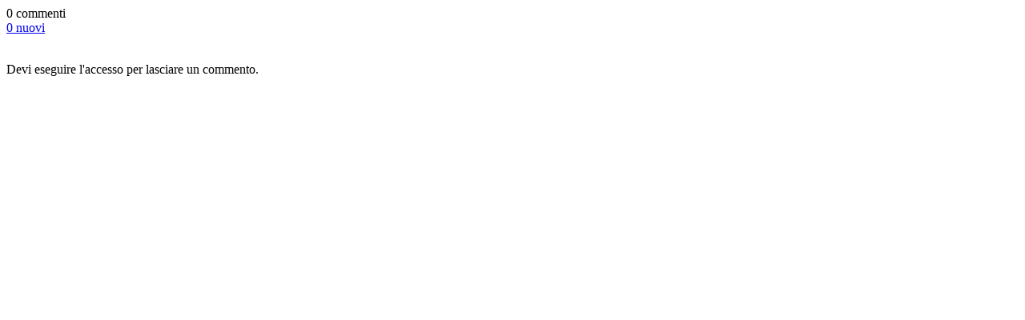

--- FILE ---
content_type: text/html; charset=UTF-8
request_url: https://www.gamerclick.it/commenti/news/99113?page=0
body_size: 403
content:
<div class="commenti-div">


    <div id="elenco-commenti-div">

        

<div class="row">
    <div class="col-xs-6 col-sm-3"><span id="tot-commenti" data-tot="0">0 commenti</span></div>
    <div class="col-xs-6 col-sm-offset-6 col-sm-3">
        <div class="pull-right">
            <a data-action-is-new="/commento/is-new/news/99113/0" href="/commenti/news/99113?page=0" id="commenti-get-new" data-tot="0">0 nuovi</a>
        </div>
    </div>
</div>
<br />


<style>.avatarStaff{border-radius:50%;border:3px solid;padding:2px;}.avatarIconStaff{position:absolute;top:5px;right:5px;width:20px;height:20px}.AnimeClick-staff{border-color:red}.GamerClick-staff{border-color:#343477}.SerialClick-staff{border-color:#2E8874}</style>
<ul id="commenti-root" class="media-list">
    </ul>
    

    





    </div>

    <nav>
        <ul id="pagination-commenti" class="pagination-sm paginate-me" data-totale-pagine="0"
            data-pagina-corrente="0"
            data-target="elenco-commenti-div"
            data-action="/commenti/news/99113"></ul>
    </nav>


                <div class="alert alert-warning">
            <p>Devi eseguire l&#39;accesso per lasciare un commento.</p>
        </div>
    
</div>
